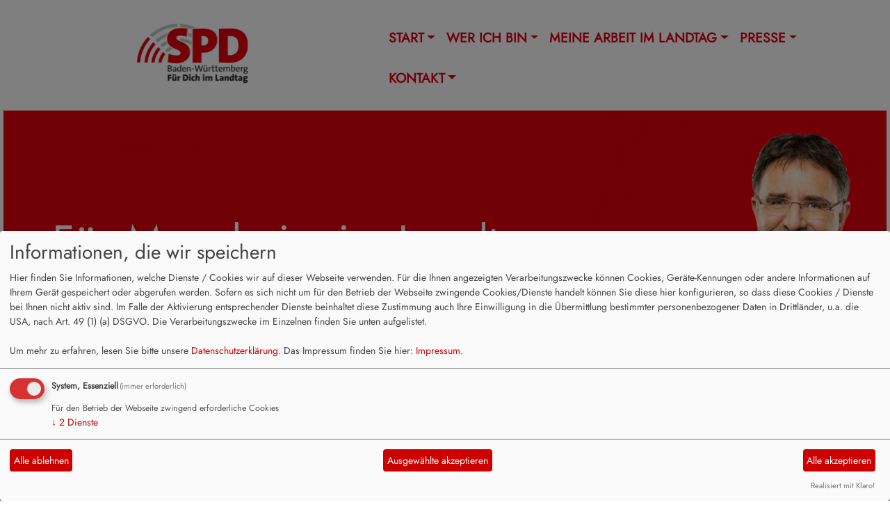

--- FILE ---
content_type: text/html; charset=utf-8
request_url: https://www.fulst-blei.de/meldungen/22-mannheimerinnen-und-mannheimer-besuchen-dr-stefan-fulst-blei-im-landtag/
body_size: 4507
content:
<!DOCTYPE html>
<html lang="de">
  <head>
    <meta charset="utf-8">
    <meta http-equiv="X-UA-Compatible" content="IE=edge">
      <meta name="viewport" content="width=device-width, initial-scale=1, shrink-to-fit=no">
      <meta http-equiv="cache-control" content="no-cache" />
      <meta http-equiv="pragma" content="no-cache" />
      <link href="/_websozicms/assets/css_js/bootstrap/4.5.0/css/bootstrap.min.css" rel="stylesheet">
      <link rel="stylesheet" type="text/css" href="/_websozicms/corner/themes/spdbw2021/style.min.css" title="Standard" media="screen, projection" />
<title>22 Mannheimerinnen und Mannheimer besuchen Dr. Stefan Fulst-Blei im Landtag - F&uuml;r Mannheim im Landtag</title> 
<style type="text/css" media="screen, projection"><!-- #headbg {background-image: url(/images/user_pages/Stefan_Kopfbanner.png);}--></style><meta name="keywords" content="F&uuml;r Mannheim im Landtag" />
<meta name="description" content="Dr. Stefan Fulst-Blei" />
<meta name="robots" content="INDEX, FOLLOW" />
<meta name="language" content="de" />
<meta name="revisit-after" content="10 days" />
<meta name="author" content="Stefan Fulst-Blei" />
<link rel="canonical" href="https://www.fulst-blei.de/meldungen/22-mannheimerinnen-und-mannheimer-besuchen-dr-stefan-fulst-blei-im-landtag/" />
<link rel="shortcut icon" href="/_websozicms/assets/favicon.ico" type="image/x-icon" />
<meta property="og:type" content="website" />
<meta property="og:title" content="22 Mannheimerinnen und Mannheimer besuchen Dr. Stefan Fulst-Blei im Landtag - Für Mannheim im Landtag" />
<meta property="og:description" content="Nachdem Corona es zwei Jahre lang unm&ouml;glich machte, konnte Dr. Stefan Fulst-Blei am letzten Plenartag vor der Sommerpause wieder eine Besuchergruppe im Landtag von Baden-W&uuml;rttemberg begr&uuml;&szlig;en.
" />
<meta property="og:image" content="https://www.fulst-blei.de/images/user_pages/2022-07-21_Landtagsbesuch_Stuttgart_by_Alexander_Kaestel.jpg" />
<meta property="og:url" content="https://www.fulst-blei.de/meldungen/22-mannheimerinnen-und-mannheimer-besuchen-dr-stefan-fulst-blei-im-landtag/" />

<script defer type="text/javascript" src="/_websozicms/assets/css_js/klaro/config.js"></script>
<link rel="stylesheet" type="text/css" href="/_websozicms/assets/css_js/klaro/klaro.min.css">
<script defer type="text/javascript" src="/_websozicms/assets/css_js/klaro/klaro-no-css.js"></script><!--sfulstblei-->
<link rel="stylesheet" href="/_websozicms/assets/css_js/system.min.3.css" />

<link rel="stylesheet" href="/_websozicms/assets/css_js/font-awesome/5.0.1/css/fontawesome-all.min.css" />
<link rel='stylesheet' href='/_websozicms/assets/css_js/shariff/3.2.1/shariff.complete.css'>

<link rel="alternate" type="application/rss+xml" title="Dr. Stefan Fulst-Blei Newsticker (RSS)" href="https://www.fulst-blei.de/index.xml" />
<link rel="alternate" type="application/atom+xml" title="Dr. Stefan Fulst-Blei Newsticker (Atom)" href="https://www.fulst-blei.de/atom.xml" />
<link rel="alternate" type="application/atom+xml" title="Dr. Stefan Fulst-Blei Termine (Atom + Gdata)" href="https://www.fulst-blei.de/calendar.xml" />

<script type="text/javascript" src="/_websozicms/assets/css_js/jquery/3.6.0/jquery-3.6.0.min.js"></script>
<script type="text/javascript" src="/_websozicms/assets/css_js/jqueryui/1.12.1/jquery-ui.min.js"></script>
<link rel="stylesheet" href="/_websozicms/assets/css_js/jqueryui/1.12.1/themes/base/jquery-ui.min.css">
<script type="text/javascript" src="/_websozicms/assets/css_js/system.min.2.js"></script>
<script type="text/javascript">(function ($) { $(function() { $(".mj_accordion").mjAccordion()}); }(jQuery)); </script>
<script type="text/javascript">(function ($) { $(function() { $(".mj_tab").mjTab()}); }(jQuery)); </script><script type='text/javascript' src='/_websozicms/assets/css_js/ckeditor/ckeditor.js'></script >      <!--<script type="text/javascript" src="/_websozicms/assets/css_js/popper/1.14.1/umd/popper.min.js"></script>-->
      <script type="text/javascript" src="/_websozicms/assets/css_js/bootstrap/4.5.0/js/bootstrap.min.js"></script>
      <script type="text/javascript" src="/_websozicms/assets/css_js/smartmenus/1.1.0/jquery.smartmenus.min.js"></script>
      <script type="text/javascript" src="/_websozicms/assets/css_js/smartmenus/1.1.0/addons/bootstrap-4/jquery.smartmenus.bootstrap-4.min.js"></script>
      <!--[if lt IE 9]>
      <script src="/_websozicms/assets/css_js/html5shiv/3.7.3/html5shiv.min.js"></script>
      <script src="/_websozicms/assets/css_js/respond/1.4.2/respond.min.js"></script>
      <![endif]-->
      
  </head>
  <body>
    <nav class='navbar sticky-top navbar-expand-lg bg-white navbar-light rounded header-wrapper'>

    <a class='navbar-brand' href='/index.php'><img src="/images/user_pages/5_lang_spd.png" width="520" id="logo" alt="" /></a>
    <button class='navbar-toggler' type='button' data-toggle='collapse' data-target='#spdbw2021-navbar-collapse-1' aria-controls='spdbw2021-navbar-collapse-1' aria-expanded='false' aria-label='Toggle navigation'>
        <i class='fas fa-bars'></i> Menü
      </button>
    <div class='collapse navbar-collapse' id='spdbw2021-navbar-collapse-1'>
    <ul class='nav navbar-nav mr-auto'></ul>
    <ul class='nav navbar-nav'><li class='nav-item dropdown'><a class='nav-link dropdown-toggle' href='/index.php' id='dropdown1' data-toggle='dropdown' aria-haspopup='true' aria-expanded='false'>Start</a><ul class="dropdown-menu" aria-labelledby="dropdown1"><li><a class="dropdown-item" href="/spenden/">Spenden</a></li></ul></li><li class='nav-item dropdown'><a class='nav-link dropdown-toggle' href='/mein-weg/' id='dropdown2' data-toggle='dropdown' aria-haspopup='true' aria-expanded='false'>Wer ich bin</a><ul class="dropdown-menu" aria-labelledby="dropdown2"><li><a class="dropdown-item" href="/mein-werdegang/">Mein Werdegang</a></li><li class="dropdown"><a class="dropdown-item dropdown-toggle" href="/meine-herzensthemen/">Meine Herzensthemen</a><ul class="dropdown-menu"><li><a class='dropdown-item' href='/29270-bildung/'>Bildung</a></li><li><a class='dropdown-item' href='/29271-arbeit/'>Arbeit</a></li><li><a class='dropdown-item' href='/29272-gegen-hass-und-hetze/'>Gegen Hass und Hetze</a></li></ul></li><li><a class="dropdown-item" href="/wie-ich-arbeite/">Meine Arbeitsweise</a></li><li><a class="dropdown-item" href="/vor-ort-in-mannheim/">Mein Mannheim</a></li></ul></li><li class='nav-item dropdown'><a class='nav-link dropdown-toggle' href='/meldungen/uebersicht/landtagsfraktion/' id='dropdown3' data-toggle='dropdown' aria-haspopup='true' aria-expanded='false'>Meine Arbeit im Landtag</a><ul class="dropdown-menu" aria-labelledby="dropdown3"><li><a class="dropdown-item" href="/ausschuesse-und-funktionen/">Ausschüsse und Funktionen</a></li><li><a class="dropdown-item" href="https://t1p.de/0xdk">Meine Reden<i class='fas fa-external-link-alt'></i></a></li></ul></li><li class='nav-item dropdown'><a class='nav-link dropdown-toggle' href='/presse/' id='dropdown4' data-toggle='dropdown' aria-haspopup='true' aria-expanded='false'>Presse</a><ul class="dropdown-menu" aria-labelledby="dropdown4"><li><a class="dropdown-item" href="/meldungen/uebersicht/pressemitteilungen/">Pressemitteilungen</a></li></ul></li><li class='nav-item dropdown'><a class='nav-link dropdown-toggle' href='/kontakt/' id='dropdown5' data-toggle='dropdown' aria-haspopup='true' aria-expanded='false'>Kontakt</a><ul class="dropdown-menu" aria-labelledby="dropdown5"><li><a class="dropdown-item" href="/mein-team/">Mein Team</a></li><li><a class="dropdown-item" href="/form/show/2174/">Schreibe uns eine E-Mail!</a></li></ul></li></ul></div>
</nav>
    <!-- Websozi-Header Bild  -->
    <div class="container-fluid no-gutters">
        <div class="header-box">
                            <div class="websozi-header" style="background: url('/images/user_pages/Stefan_Kopfbanner.png');">
                  <div class="container">
                        <div class="seitentitel"><h1>F&uuml;r Mannheim im Landtag</h1><h2>Dr. Stefan Fulst-Blei</h2></div                  </div>
                </div>
                        </div>
    </div>



    <!-- Page Content -->
    <div class="container">
        <div class="row lblock">
                    </div>
    </div>
    <div class="container">
        <div class="row">
            <div class="col-lg-8 p-1 pr-3">
                <div id="module">
                    <div class="tsb">
    <h2> 22 Mannheimerinnen und Mannheimer besuchen Dr. Stefan Fulst-Blei im Landtag </h2>
     <span class="label label-default topic"> Veröffentlicht am 29.07.2022 <span class="kat_topic"> in Pressemitteilungen</span></span><div class="shariff" data-services=["facebook","linkedin"] data-theme="color" data-button-style="standard" data-url="https://www.fulst-blei.de/meldungen/22-mannheimerinnen-und-mannheimer-besuchen-dr-stefan-fulst-blei-im-landtag/"></div><div class="clearall">&nbsp;</div><div class="articleText1"><p class="articleImg"><img src="/images/user_pages/2022-07-21_Landtagsbesuch_Stuttgart_by_Alexander_Kaestel.jpg" alt="" width="1110" height="624" /><em class="articleImgText">Der Abgeordnete mit der Besuchergruppe auf der Dachterrasse des Abgeordnetenhauses. Fotograf: Alexander Kästel</em></p> <p>Nachdem Corona es zwei Jahre lang unm&ouml;glich machte, konnte Dr. Stefan Fulst-Blei am letzten Plenartag vor der Sommerpause wieder eine Besuchergruppe im Landtag von Baden-W&uuml;rttemberg begr&uuml;&szlig;en.</p>
</div> <div class="articleText2"><p>P&uuml;nktlich um acht Uhr morgens rollte der silberne Reisebus bei strahlendem Sonnenschein von der alten Feuerwache aus Mannheim los. Die erste Gespr&auml;chsrunde im Abgeordnetenhaus am Schlossplatz mit Fulst-Blei nutzten die 22 Teilnehmer:innen, um mit dem Gemeinderatsmitglied und Landtagsabgeordneten aus dem Mannheimer Norden &uuml;ber kommunale, landesweite und nationale Themen zu diskutieren.</p>

<p>Der Politiker gab den B&uuml;rger:innen Einblick in aktuelle Themen wie die geplante Zusammenlegung der Uni-Kliniken Mannheim und Heidelberg oder die Entlassung von tausenden befristet eingestellten Lehrkr&auml;ften der Landesregierung im Sommer. &bdquo;Viele Lehrkr&auml;fte in unserer Region verlieren wir deswegen an Rheinland-Pfalz oder Hessen, wo die Schule einige Wochen fr&uuml;her beginnt und sie schneller eine Zusage erhalten. Andere Bundesl&auml;ndern haben diese Entlassungspraxis schon lange abgeschafft. In Zeiten von Lehrkr&auml;ftemangel ist das ein fatales Signal an die Lehrkr&auml;fte im Land und nicht zu akzeptieren.&ldquo;</p>

<p>Zu diesem Thema hielt der bildungspolitische Sprecher der SPD an diesem Tag auch eine Rede in der Plenardebatte, die die Teilnehmer:innen der Landtagsfahrt mit Interesse verfolgten. Einige Besucher:innen waren erstaunt &uuml;ber die unterschiedliche Qualit&auml;t der Reden. Ein Redner, der mit dem Kopf nach unten gewandt, seine Rede &bdquo;runtergerattert&ldquo; hat, stand im Kontrast zu der freien Rede ohne jegliche Notizen des SPD-Kollegen Sascha Binder. Au&szlig;erdem schockierten die konstanten Zwischenrufe und das teils alberne Auftreten von einigen AfD-Mitgliedern in der Plenardebatte die Besucher:innen.</p>

<p>Zum Abschied des Besuchs sagte der Landespolitiker: &bdquo;Es freut mich, dass ich heute nach zwei Jahren Pause wieder Mannheimer B&uuml;rgerinnen und B&uuml;rger in Stuttgart begr&uuml;&szlig;en durfte. Landtagsfahrten wie diese erm&ouml;glichen einerseits Einblick in meine Arbeit und andererseits den so wichtigen direkten Austausch.&ldquo;</p>
</div> <div class="clearall">&nbsp;</div> <div class="articlenav">&laquo; <a href="/meldungen/zwischen-buero-landtag-und-on-tour-mein-praktikum-beim-landtagsabgeordneten-dr-stefan-fulst-blei/">Zwischen Büro, Landtag und On-Tour – mein Praktikum beim Landtagsabgeordneten Dr. Stefan Fulst- Blei</a> <div class="right"><a href="/meldungen/dr-stefan-fulst-blei-auf-vor-ort-tour-am-5-august-auf-franklin/">Dr. Stefan Fulst-Blei auf Vor Ort-Tour am 5. August auf Franklin</a> &raquo;</div></div> 
<!--
<rdf:RDF xmlns:rdf="http://www.w3.org/1999/02/22-rdf-syntax-ns#"
xmlns:dc="http://purl.org/dc/elements/1.1/"
xmlns:trackback="http://madskills.com/public/xml/rss/module/trackback/">
<rdf:Description rdf:about="https://www.fulst-blei.de/meldungen/22-mannheimerinnen-und-mannheimer-besuchen-dr-stefan-fulst-blei-im-landtag/"
dc:identifier="https://www.fulst-blei.de/meldungen/22-mannheimerinnen-und-mannheimer-besuchen-dr-stefan-fulst-blei-im-landtag/"
dc:title="22 Mannheimerinnen und Mannheimer besuchen Dr. Stefan Fulst-Blei im Landtag"
</rdf:RDF> --> 
</div><!-- End tsb -->                </div>
            </div>
            <div class="col-lg-4 p-1 rblock">
                <div class="row no-gutters"><div class="block" id="rblock22856"> <div class="blocktitle"><h3>Folge mir hier: </h3></div> <p><a href="https://www.facebook.com/stefan.fulstblei/"><img alt="" height="62" src="/images/user_pages/Facebook_Logo_(2019).png" width="62" /></a></p>
</div></div><!-- end block --><div class="row no-gutters"><div class="block" id="rblock24111"> <div class="blocktitle"><h3>Aktuelles </h3></div> <div class="sys_nav"><ul><li><a href="/meldungen/weirauch-und-fulst-blei-schluss-mit-stellenabbau-und-standortflucht-industrie-braucht-klare-politische-fuehrung/" title="19.01.2026">Weirauch und Fulst-Blei: Schluss mit Stellenabbau und Standortflucht – Industrie braucht klare politische Führung!“</a><span class="hide">.</span> <hr class="rssline" size="1" noshade="noshade" /></li><li><a href="/meldungen/landtagsabgeordneter-fulst-blei-spd-besucht-otto-bauder-haus-auf-der-schoenau/" title="19.01.2026">Landtagsabgeordneter Fulst-Blei (SPD) besucht Otto-Bauder-Haus auf der Schönau</a><span class="hide">.</span> <hr class="rssline" size="1" noshade="noshade" /></li><li><a href="/meldungen/weirauch-und-fulst-blei-kritisieren-aussagen-der-gbg-geschaeftsfuehrung-zur-mietpreisbremse/" title="16.01.2026">Weirauch und Fulst-Blei kritisieren Aussagen der GBG-Geschäftsführung zur Mietpreisbremse</a><span class="hide">.</span> <hr class="rssline" size="1" noshade="noshade" /></li><li><a href="/meldungen/spd-landtagsabgeordnete-fulst-blei-und-weirauch-sammeln-unterschriften-gegen-abbau-von-pflegerechten-durch-gruen-schwarz/" title="14.01.2026">SPD-Landtagsabgeordnete Fulst-Blei und Weirauch sammeln Unterschriften gegen Abbau von Pflegerechten durch Grün-Schwarz</a><span class="hide">.</span> <hr class="rssline" size="1" noshade="noshade" /></li></ul></div>

</div></div><!-- end block -->            </div>
                    </div>
        <!-- /.row -->
        <!-- Footer -->
        <footer>
            <div class="row footer">
                <div class="col-lg-12">
                    <div class="text-center">
                            <a href="http://websozicms.de">WebsoziCMS</a> | <a href=href="#" onclick="return klaro.show(undefined, true);return false;">Cookie-Manager</a> | <a href="/datenschutz/">Datenschutzerkl&auml;rung</a> |
							<a href="/impressum/">Impressum</a></div>                </div>
            </div>
            <!-- /.row -->
        </footer>

    </div>
    <!-- /.container -->
    <script type='text/javascript' src='/_websozicms/assets/css_js/shariff/3.2.1/shariff.min.js'></script>
  </body>
</html>
